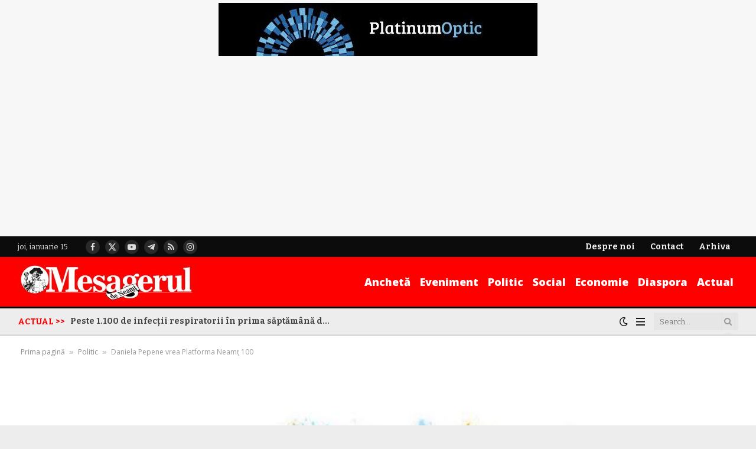

--- FILE ---
content_type: text/html; charset=utf-8
request_url: https://www.google.com/recaptcha/api2/aframe
body_size: 269
content:
<!DOCTYPE HTML><html><head><meta http-equiv="content-type" content="text/html; charset=UTF-8"></head><body><script nonce="Pcs69iHRA4USvJZYHNNX8g">/** Anti-fraud and anti-abuse applications only. See google.com/recaptcha */ try{var clients={'sodar':'https://pagead2.googlesyndication.com/pagead/sodar?'};window.addEventListener("message",function(a){try{if(a.source===window.parent){var b=JSON.parse(a.data);var c=clients[b['id']];if(c){var d=document.createElement('img');d.src=c+b['params']+'&rc='+(localStorage.getItem("rc::a")?sessionStorage.getItem("rc::b"):"");window.document.body.appendChild(d);sessionStorage.setItem("rc::e",parseInt(sessionStorage.getItem("rc::e")||0)+1);localStorage.setItem("rc::h",'1768452263759');}}}catch(b){}});window.parent.postMessage("_grecaptcha_ready", "*");}catch(b){}</script></body></html>